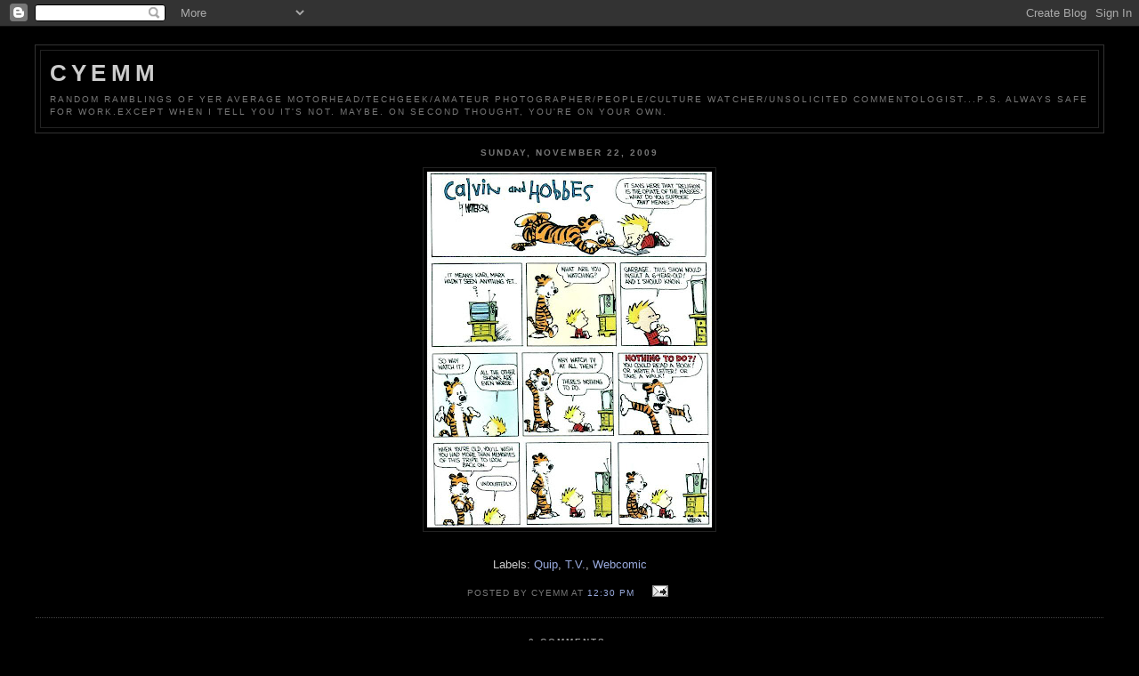

--- FILE ---
content_type: text/html; charset=UTF-8
request_url: https://cyemm.blogspot.com/2009/11/blog-post_22.html
body_size: 5361
content:
<!DOCTYPE html PUBLIC "-//W3C//DTD XHTML 1.0 Strict//EN" "http://www.w3.org/TR/xhtml1/DTD/xhtml1-strict.dtd">

<html xmlns="http://www.w3.org/1999/xhtml" xml:lang="en" lang="en">
<head>
  <title>Cyemm</title>

  <script type="text/javascript">(function() { (function(){function b(g){this.t={};this.tick=function(h,m,f){var n=f!=void 0?f:(new Date).getTime();this.t[h]=[n,m];if(f==void 0)try{window.console.timeStamp("CSI/"+h)}catch(q){}};this.getStartTickTime=function(){return this.t.start[0]};this.tick("start",null,g)}var a;if(window.performance)var e=(a=window.performance.timing)&&a.responseStart;var p=e>0?new b(e):new b;window.jstiming={Timer:b,load:p};if(a){var c=a.navigationStart;c>0&&e>=c&&(window.jstiming.srt=e-c)}if(a){var d=window.jstiming.load;
c>0&&e>=c&&(d.tick("_wtsrt",void 0,c),d.tick("wtsrt_","_wtsrt",e),d.tick("tbsd_","wtsrt_"))}try{a=null,window.chrome&&window.chrome.csi&&(a=Math.floor(window.chrome.csi().pageT),d&&c>0&&(d.tick("_tbnd",void 0,window.chrome.csi().startE),d.tick("tbnd_","_tbnd",c))),a==null&&window.gtbExternal&&(a=window.gtbExternal.pageT()),a==null&&window.external&&(a=window.external.pageT,d&&c>0&&(d.tick("_tbnd",void 0,window.external.startE),d.tick("tbnd_","_tbnd",c))),a&&(window.jstiming.pt=a)}catch(g){}})();window.tickAboveFold=function(b){var a=0;if(b.offsetParent){do a+=b.offsetTop;while(b=b.offsetParent)}b=a;b<=750&&window.jstiming.load.tick("aft")};var k=!1;function l(){k||(k=!0,window.jstiming.load.tick("firstScrollTime"))}window.addEventListener?window.addEventListener("scroll",l,!1):window.attachEvent("onscroll",l);
 })();</script><script type="text/javascript">function a(){var b=window.location.href,c=b.split("?");switch(c.length){case 1:return b+"?m=1";case 2:return c[1].search("(^|&)m=")>=0?null:b+"&m=1";default:return null}}var d=navigator.userAgent;if(d.indexOf("Mobile")!=-1&&d.indexOf("WebKit")!=-1&&d.indexOf("iPad")==-1||d.indexOf("Opera Mini")!=-1||d.indexOf("IEMobile")!=-1){var e=a();e&&window.location.replace(e)};
</script><meta http-equiv="Content-Type" content="text/html; charset=UTF-8" />
<meta name="generator" content="Blogger" />
<link rel="icon" type="image/vnd.microsoft.icon" href="https://www.blogger.com/favicon.ico"/>
<link rel="alternate" type="application/atom+xml" title="Cyemm - Atom" href="https://cyemm.blogspot.com/feeds/posts/default" />
<link rel="alternate" type="application/rss+xml" title="Cyemm - RSS" href="https://cyemm.blogspot.com/feeds/posts/default?alt=rss" />
<link rel="service.post" type="application/atom+xml" title="Cyemm - Atom" href="https://www.blogger.com/feeds/18987998/posts/default" />
<link rel="alternate" type="application/atom+xml" title="Cyemm - Atom" href="https://cyemm.blogspot.com/feeds/5416245980947910706/comments/default" />
<link rel="stylesheet" type="text/css" href="https://www.blogger.com/static/v1/v-css/1601750677-blog_controls.css"/>
<link rel="stylesheet" type="text/css" href="https://www.blogger.com/dyn-css/authorization.css?targetBlogID=18987998&zx=90c91823-109e-4abb-b4a6-cfaf9f927f11"/>


  <style type="text/css">
/*
-----------------------------------------------
Blogger Template Style
Name:     Minima Black
Designer: Douglas Bowman
URL:      www.stopdesign.com
Date:     26 Feb 2004
----------------------------------------------- */


body {
  background:#000;
  margin:10px;
  padding:20px 10px;
  font:x-small "Trebuchet MS",Trebuchet,Verdana,Sans-Serif;
  text-align:left;
  color:#ccc;
  font-size/* */:/**/small;
  font-size: /**/small;
  }
a:link {
  color:#9ad;
  text-decoration:none;
  }
a:visited {
  color:#a7a;
  text-decoration:none;
  }
a:hover {
  color:#ad9;
  text-decoration:underline;
  }
a img {
  border-width:0;
  }


/* Header
----------------------------------------------- */
@media all {
  #header {
    width:1200px;
    margin:10px auto 5px;
    border:1px solid #333;
    }
  }
@media handheld {
  #header {
    width:100%;
    }
  }
#blog-title {
  margin:5px 5px 0;
  padding:10px 10px .25em;
  border:1px solid #222;
  border-width:1px 1px 0;
  font-size:200%;
  line-height:1.2em;
  color:#ccc;
  text-transform:uppercase;
  letter-spacing:.2em;
  }
#blog-title a {
  color:#ccc;
  text-decoration:none;
  }
#blog-title a:hover {
  color:#ad9;
  }
#description {
  margin:0 5px 5px;
  padding:0 10px 10px;
  border:1px solid #222;
  border-width:0 1px 1px;
  font:78%/1.4em "Trebuchet MS",Trebuchet,Arial,Verdana,Sans-serif;
  text-transform:uppercase;
  letter-spacing:.2em;
  color:#777;
  }


/* Content
----------------------------------------------- */
@media all {
  #content {
    width:1200px;
    margin:5px auto;
    padding:5;
    text-align:center;
    }
  #main {
    width:1200px;
    float:none;
    }
  #sidebar {
    width:75 px;
    float:right;
    }
  }
@media handheld {
  #content {
    width:100%;
    }
  #main {
    width:100%;
    float:none;
    }
  #sidebar {
    width:10%;
    float:right;
    }
  }


/* Headings
----------------------------------------------- */
h2 {
  margin:1.5em 0 .75em;
  font:bold 78%/1.4em "Trebuchet MS",Trebuchet,Arial,Verdana,Sans-serif;
  text-transform:uppercase;
  letter-spacing:.2em;
  color:#777;
  }


/* Posts
----------------------------------------------- */
@media all {
  .date-header {
    margin:1.5em 0 .5em;
    }
  .post {
    margin:.5em 0 1.5em;
    border-bottom:1px dotted #444;
    padding-bottom:1.5em;
    }
  }
@media handheld {
  .date-header {
    padding:0 1.5em 0 1.5em;
    }
  .post {
    padding:0 1.5em 0 1.5em;
    }
  }
.post-title {
  margin:.25em 0 0;
  padding:0 0 10px;
  font-size:140%;
  line-height:1.4em;
  color:#ad9;
  }
.post-title a {
  text-decoration:none;
  color:#ad9;
  }
.post-title a:hover {
  color:#fff;
  }
.post div {
  margin:0 0 .75em;
  line-height:1.6em;
  }
p.post-footer {
  margin:-.25em 0 0;
  color:#333;
  }
.post-footer em, .comment-link {
  font:78%/1.4em "Trebuchet MS",Trebuchet,Arial,Verdana,Sans-serif;
  text-transform:uppercase;
  letter-spacing:.1em;
  }
.post-footer em {
  font-style:normal;
  color:#777;
  margin-right:.6em;
  }
.comment-link {
  margin-left:.6em;
  }
.post img {
  padding:4px;
  border:1px solid #222;
  }
.post blockquote {
  margin:1em 20px;
  }
.post blockquote p {
  margin:.75em 0;
  }


/* Comments
----------------------------------------------- */
#comments h4 {
  margin:1em 0;
  font:bold 78%/1.6em "Trebuchet MS",Trebuchet,Arial,Verdana,Sans-serif;
  text-transform:uppercase;
  letter-spacing:.2em;
  color:#999;
  }
#comments h4 strong {
  font-size:130%;
  }
#comments-block {
  margin:1em 0 1.5em;
  line-height:1.6em;
  }
#comments-block dt {
  margin:.5em 0;
  }
#comments-block dd {
  margin:.25em 0 0;
  }
#comments-block dd.comment-timestamp {
  margin:-.25em 0 2em;
  font:78%/1.4em "Trebuchet MS",Trebuchet,Arial,Verdana,Sans-serif;
  text-transform:uppercase;
  letter-spacing:.1em;
  }
#comments-block dd p {
  margin:0 0 .75em;
  }
.deleted-comment {
  font-style:italic;
  color:gray;
  }


/* Sidebar Content
----------------------------------------------- */
#sidebar ul {
  margin:0 0 1.5em;
  padding:0 0 1.5em;
  border-bottom:1px dotted #444;
  list-style:none;
  }
#sidebar li {
  margin:0;
  padding:0 0 .25em 15px;
  text-indent:-15px;
  line-height:1.5em;
  }
#sidebar p {
  color:#999;
  line-height:1.5em;
  }


/* Profile
----------------------------------------------- */
#profile-container {
  margin:0 0 1.5em;
  border-bottom:1px dotted #444;
  padding-bottom:1.5em;
  }
.profile-datablock {
  margin:.5em 0 .5em;
  }
.profile-img {
  display:inline;
  }
.profile-img img {
  float:left;
  padding:4px;
  border:1px solid #222;
  margin:0 8px 3px 0;
  }
.profile-data {
  margin:0;
  font:bold 78%/1.6em "Trebuchet MS",Trebuchet,Arial,Verdana,Sans-serif;
  text-transform:uppercase;
  letter-spacing:.1em;
  }
.profile-data strong {
  display:none;
  }
.profile-textblock {
  margin:0 0 .5em;
  }
.profile-link {
  margin:0;
  font:78%/1.4em "Trebuchet MS",Trebuchet,Arial,Verdana,Sans-serif;
  text-transform:uppercase;
  letter-spacing:.1em;
  }


/* Footer
----------------------------------------------- */
#footer {
  width:1200px;
  clear:both;
  margin:0 auto;
  }
#footer hr {
  display:none;
  }
#footer p {
  margin:0;
  padding-top:15px;
  font:78%/1.6em "Trebuchet MS",Trebuchet,Verdana,Sans-serif;
  text-transform:uppercase;
  letter-spacing:.1em;
  }
  </style>

<meta name='google-adsense-platform-account' content='ca-host-pub-1556223355139109'/>
<meta name='google-adsense-platform-domain' content='blogspot.com'/>
<!-- --><style type="text/css">@import url(//www.blogger.com/static/v1/v-css/navbar/3334278262-classic.css);
div.b-mobile {display:none;}
</style>

</head>

<body><script type="text/javascript">
    function setAttributeOnload(object, attribute, val) {
      if(window.addEventListener) {
        window.addEventListener('load',
          function(){ object[attribute] = val; }, false);
      } else {
        window.attachEvent('onload', function(){ object[attribute] = val; });
      }
    }
  </script>
<div id="navbar-iframe-container"></div>
<script type="text/javascript" src="https://apis.google.com/js/platform.js"></script>
<script type="text/javascript">
      gapi.load("gapi.iframes:gapi.iframes.style.bubble", function() {
        if (gapi.iframes && gapi.iframes.getContext) {
          gapi.iframes.getContext().openChild({
              url: 'https://www.blogger.com/navbar/18987998?origin\x3dhttps://cyemm.blogspot.com',
              where: document.getElementById("navbar-iframe-container"),
              id: "navbar-iframe"
          });
        }
      });
    </script>

<div id="header">

  <h1 id="blog-title">
    <a href="http://cyemm.blogspot.com/">
	Cyemm
	</a>
  </h1>
  <p id="description">Random ramblings of yer average motorhead/techgeek/amateur photographer/people/culture watcher/unsolicited commentologist...P.S. Always safe for work.Except when I tell you it's not. Maybe. On second thought, you're on your own.</p>

</div>

<!-- Begin #content -->
<div id="content">


<!-- Begin #main -->
<div id="main"><div id="main2">



    
  <h2 class="date-header">Sunday, November 22, 2009</h2>
  

  
     
  <!-- Begin .post -->
  <div class="post"><a name="5416245980947910706"></a>
         

	         <div class="post-body">
	<div>
      <div style="clear:both;"></div><a onblur="try {parent.deselectBloggerImageGracefully();} catch(e) {}" href="https://blogger.googleusercontent.com/img/b/R29vZ2xl/AVvXsEii5w23SXUHYVHs8WW5JcPx9ot9gAJAD5gqDJPp2mLCmXGR4yH1XH4Lr2qXv_AWBZSLPT3UCGWIGCfDarYQNhuqxbeqflbIgnNrz5Shx27jCJG8605YGDuR1jiBypr142Oxjmg5Zw/s1600/3a25w.jpg"><img style="margin: 0px auto 10px; display: block; text-align: center; cursor: pointer; width: 320px; height: 400px;" src="https://blogger.googleusercontent.com/img/b/R29vZ2xl/AVvXsEii5w23SXUHYVHs8WW5JcPx9ot9gAJAD5gqDJPp2mLCmXGR4yH1XH4Lr2qXv_AWBZSLPT3UCGWIGCfDarYQNhuqxbeqflbIgnNrz5Shx27jCJG8605YGDuR1jiBypr142Oxjmg5Zw/s400/3a25w.jpg" alt="" id="BLOGGER_PHOTO_ID_5407028235661460802" border="0" /></a><div style="clear:both; padding-bottom:0.25em"></div><p class="blogger-labels">Labels: <a rel='tag' href="http://cyemm.blogspot.com/search/label/Quip">Quip</a>, <a rel='tag' href="http://cyemm.blogspot.com/search/label/T.V.">T.V.</a>, <a rel='tag' href="http://cyemm.blogspot.com/search/label/Webcomic">Webcomic</a></p>
    </div>
    </div>
    
    <p class="post-footer">
      <em>posted by Cyemm at <a href="http://cyemm.blogspot.com/2009/11/blog-post_22.html" title="permanent link">12:30 PM</a></em>
        <span class="item-action"><a href="https://www.blogger.com/email-post/18987998/5416245980947910706" title="Email Post"><img class="icon-action" alt="" src="https://resources.blogblog.com/img/icon18_email.gif" height="13" width="18"/></a></span><span class="item-control blog-admin pid-234844717"><a style="border:none;" href="https://www.blogger.com/post-edit.g?blogID=18987998&postID=5416245980947910706&from=pencil" title="Edit Post"><img class="icon-action" alt="" src="https://resources.blogblog.com/img/icon18_edit_allbkg.gif" height="18" width="18"></a></span>
    </p>
  
  </div>
  <!-- End .post -->
  
  
  
  <!-- Begin #comments -->
 
  <div id="comments">

	<a name="comments"></a>
        <h4>0 Comments:</h4>
        <dl id="comments-block">
      
    </dl>
		<p class="comment-timestamp">

    <a class="comment-link" href="https://www.blogger.com/comment/fullpage/post/18987998/5416245980947910706" onclick="window.open(this.href, 'bloggerPopup', 'toolbar=0,scrollbars=1,location=0,statusbar=1,menubar=0,resizable=1,width=400,height=450');return false;">Post a Comment</a>
    </p>
    	    
    


		<p class="comment-timestamp">
	<a href="http://cyemm.blogspot.com/">&lt;&lt; Home</a>
    </p>
    </div>



  <!-- End #comments -->


</div></div>
<!-- End #main -->







<!-- Begin #sidebar -->
<div id="sidebar"><div id="sidebar2">
  
  
  <!-- Begin #profile-container -->

   <div id="profile-container"><h2 class="sidebar-title">About Me</h2>
<dl class="profile-datablock">
<dd class="profile-data"><strong>Name:</strong> <a rel="author" href="https://www.blogger.com/profile/13808889173545175549"> Cyemm </a></dd>
<dd class="profile-data"><strong>Location:</strong>  Seattle, Wa </dd></dl>

<p class="profile-link"><a rel="author" href="https://www.blogger.com/profile/13808889173545175549">View my complete profile</a></p></div>
   
  <!-- End #profile -->
    
        

  
  <h2 class="sidebar-title">Previous Posts</h2>
    <ul id="recently">
    
        <li><a href="http://cyemm.blogspot.com/2009/11/16-ships-create-as-much-pollution-as.html">16 ships create as much pollution as all the cars ...</a></li>
     
        <li><a href="http://cyemm.blogspot.com/2009/11/got-about-16-minutes-to-waste-here-you.html">Got about 16 minutes to waste? Here you go..... Ra...</a></li>
     
        <li><a href="http://cyemm.blogspot.com/2009/11/whisky-on-antarctic-ice-explorer-ernest.html">Whisky on (Antarctic) iceExplorer Ernest Shackleto...</a></li>
     
        <li><a href="http://cyemm.blogspot.com/2009/11/random-pics-from-my-webscapades.html">Random pics from my webscapades...I&#39;ll save a pic,...</a></li>
     
        <li><a href="http://cyemm.blogspot.com/2009/11/richard-simmons-on-whose-line.html">Richard Simmons on &quot;Whose Line...&quot; 6;29</a></li>
     
        <li><a href="http://cyemm.blogspot.com/2009/11/stickney-crater-largest-crater-on.html">Stickney Crater, the largest crater on the martian...</a></li>
     
        <li><a href="http://cyemm.blogspot.com/2009/11/blog-post_17.html"></a></li>
     
        <li><a href="http://cyemm.blogspot.com/2009/11/blog-post_3251.html"></a></li>
     
        <li><a href="http://cyemm.blogspot.com/2009/11/texas-red-light-camera-company-blocks.html">Texas: Red Light Camera Company Blocks ReferendumT...</a></li>
     
        <li><a href="http://cyemm.blogspot.com/2009/11/how-japan-defines-fat-by-david-nakamura.html">How Japan Defines &quot;Fat&quot;by David NakamuraI was teac...</a></li>
     
  </ul>
    

      <p id="powered-by"><a href="//www.blogger.com"><img src="https://lh3.googleusercontent.com/blogger_img_proxy/AEn0k_uLEaD5nUYcG-rlsvEGmX-bhsQRAL9bMLrX3S2eayfj2MPcZZqyMeDVhzh7L6Kw0wEQhfNYWssfs_byzDcVTaXC43wLHKdPNqE9BUpI8cob=s0-d" alt="Powered by Blogger"></a></p> 
<div style="text-align:center"><a href="http://www.webcounter.com"><img border="0" src="https://lh3.googleusercontent.com/blogger_img_proxy/AEn0k_sDXL55DT3VrIAWkO2ABUUj4bSUGGACnlwn9B_1Cw6OW12euhUPWE1bvvSkIFfVaGNZJxRTADmJvIjWuUJxovTBbVmV6nrE8NWDn4Bw44B1yB4DDJ53=s0-d"></a><br /><a href="http://www.webcounter.com">counter</a></div>

  <!--
  <p></p>
  -->
  


</div></div>
<!-- End #sidebar -->


</div>
<!-- End #content -->

<!-- Begin #footer -->
<div id="footer"><hr />
  <p><a href="http://www3.clustrmaps.com/counter/maps.php?url=http://cyemm.blogspot.com/"><img src="https://lh3.googleusercontent.com/blogger_img_proxy/AEn0k_t_DtIfAQkF5D_V3qF3V8hLYd6Mu9WXGI6lWdXhQl38bcGo-WHzWQU4mQA7JWJ3xf0Lzu7pvY0ii3ZOi5M4aS6Ss1BWic7y2hMmdbu2dGSZDF_CTGFS49wjRFE86kOxWFr4bcvf3sHKRgIJN8RPtco-SBI=s0-d">
</a></p>

</div>
<!-- End #footer -->





</body>
</html>